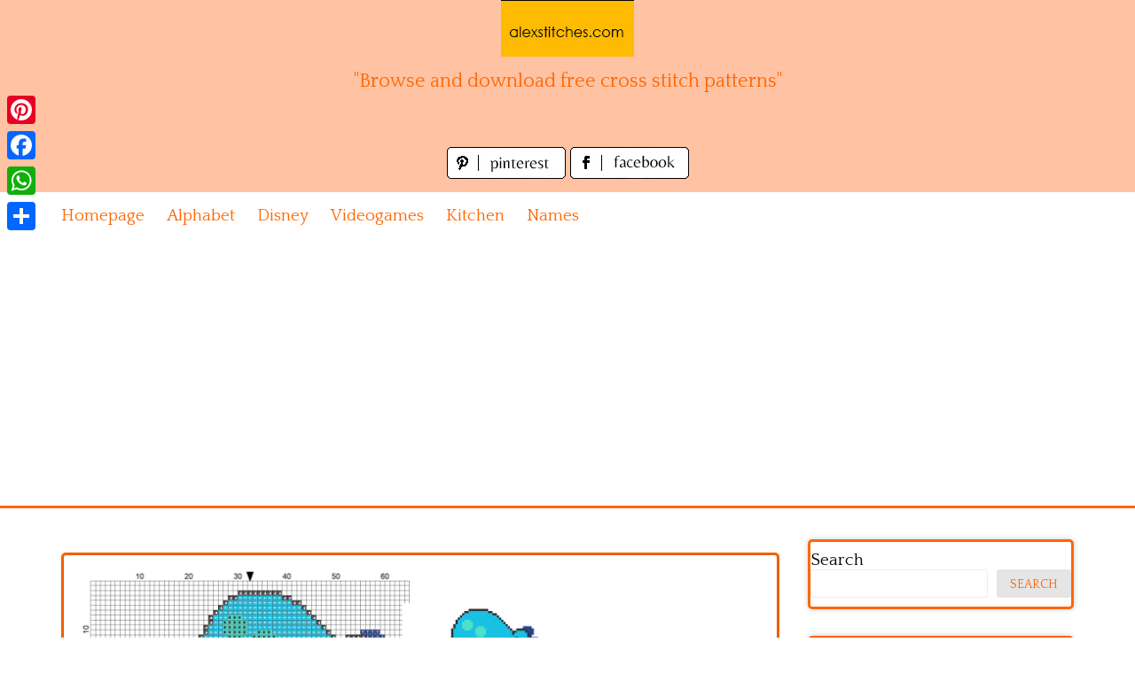

--- FILE ---
content_type: text/html; charset=UTF-8
request_url: https://www.alexstitches.com/index.php/children/animals-for-babies/baby-light-blue-dinosaur-free-small-cross-stitch-pattern
body_size: 11199
content:
<!DOCTYPE html>
<html lang="en-US">
<head>
<meta charset="UTF-8">
<meta name="viewport" content="width=device-width, initial-scale=1">
<link rel="profile" href="https://gmpg.org/xfn/11">
<link rel="pingback" href="https://www.alexstitches.com/xmlrpc.php">

<meta name='robots' content='index, follow, max-image-preview:large, max-snippet:-1, max-video-preview:-1' />

	<!-- This site is optimized with the Yoast SEO plugin v26.8 - https://yoast.com/product/yoast-seo-wordpress/ -->
	<title>Baby light blue dinosaur free small cross stitch pattern - free cross stitch patterns by Alex</title>
	<meta name="description" content="Baby light blue dinosaur free small cross stitch pattern" />
	<link rel="canonical" href="https://www.alexstitches.com/index.php/children/animals-for-babies/baby-light-blue-dinosaur-free-small-cross-stitch-pattern" />
	<meta property="og:locale" content="en_US" />
	<meta property="og:type" content="article" />
	<meta property="og:title" content="Baby light blue dinosaur free small cross stitch pattern - free cross stitch patterns by Alex" />
	<meta property="og:description" content="Baby light blue dinosaur free small cross stitch pattern" />
	<meta property="og:url" content="https://www.alexstitches.com/index.php/children/animals-for-babies/baby-light-blue-dinosaur-free-small-cross-stitch-pattern" />
	<meta property="og:site_name" content="free cross stitch patterns by Alex" />
	<meta property="article:published_time" content="2022-03-03T09:43:23+00:00" />
	<meta property="og:image" content="https://www.alexstitches.com/wp-content/uploads/2022/03/Baby-light-blue-dinosaur-free-small-cross-stitch-pattern.jpg" />
	<meta property="og:image:width" content="2200" />
	<meta property="og:image:height" content="2200" />
	<meta property="og:image:type" content="image/jpeg" />
	<meta name="author" content="Alex" />
	<meta name="twitter:card" content="summary_large_image" />
	<meta name="twitter:label1" content="Written by" />
	<meta name="twitter:data1" content="Alex" />
	<script type="application/ld+json" class="yoast-schema-graph">{"@context":"https://schema.org","@graph":[{"@type":"Article","@id":"https://www.alexstitches.com/index.php/children/animals-for-babies/baby-light-blue-dinosaur-free-small-cross-stitch-pattern#article","isPartOf":{"@id":"https://www.alexstitches.com/index.php/children/animals-for-babies/baby-light-blue-dinosaur-free-small-cross-stitch-pattern"},"author":{"name":"Alex","@id":"https://www.alexstitches.com/#/schema/person/1f15b90a1e43c66d62e62e04f339fbf7"},"headline":"Baby light blue dinosaur free small cross stitch pattern","datePublished":"2022-03-03T09:43:23+00:00","mainEntityOfPage":{"@id":"https://www.alexstitches.com/index.php/children/animals-for-babies/baby-light-blue-dinosaur-free-small-cross-stitch-pattern"},"wordCount":9,"image":{"@id":"https://www.alexstitches.com/index.php/children/animals-for-babies/baby-light-blue-dinosaur-free-small-cross-stitch-pattern#primaryimage"},"thumbnailUrl":"https://www.alexstitches.com/wp-content/uploads/2022/03/Baby-light-blue-dinosaur-free-small-cross-stitch-pattern.jpg","keywords":["Baby light blue dinosaur free small cross stitch pattern"],"articleSection":["Animals for babies"],"inLanguage":"en-US"},{"@type":"WebPage","@id":"https://www.alexstitches.com/index.php/children/animals-for-babies/baby-light-blue-dinosaur-free-small-cross-stitch-pattern","url":"https://www.alexstitches.com/index.php/children/animals-for-babies/baby-light-blue-dinosaur-free-small-cross-stitch-pattern","name":"Baby light blue dinosaur free small cross stitch pattern - free cross stitch patterns by Alex","isPartOf":{"@id":"https://www.alexstitches.com/#website"},"primaryImageOfPage":{"@id":"https://www.alexstitches.com/index.php/children/animals-for-babies/baby-light-blue-dinosaur-free-small-cross-stitch-pattern#primaryimage"},"image":{"@id":"https://www.alexstitches.com/index.php/children/animals-for-babies/baby-light-blue-dinosaur-free-small-cross-stitch-pattern#primaryimage"},"thumbnailUrl":"https://www.alexstitches.com/wp-content/uploads/2022/03/Baby-light-blue-dinosaur-free-small-cross-stitch-pattern.jpg","datePublished":"2022-03-03T09:43:23+00:00","author":{"@id":"https://www.alexstitches.com/#/schema/person/1f15b90a1e43c66d62e62e04f339fbf7"},"description":"Baby light blue dinosaur free small cross stitch pattern","breadcrumb":{"@id":"https://www.alexstitches.com/index.php/children/animals-for-babies/baby-light-blue-dinosaur-free-small-cross-stitch-pattern#breadcrumb"},"inLanguage":"en-US","potentialAction":[{"@type":"ReadAction","target":["https://www.alexstitches.com/index.php/children/animals-for-babies/baby-light-blue-dinosaur-free-small-cross-stitch-pattern"]}]},{"@type":"ImageObject","inLanguage":"en-US","@id":"https://www.alexstitches.com/index.php/children/animals-for-babies/baby-light-blue-dinosaur-free-small-cross-stitch-pattern#primaryimage","url":"https://www.alexstitches.com/wp-content/uploads/2022/03/Baby-light-blue-dinosaur-free-small-cross-stitch-pattern.jpg","contentUrl":"https://www.alexstitches.com/wp-content/uploads/2022/03/Baby-light-blue-dinosaur-free-small-cross-stitch-pattern.jpg","width":2200,"height":2200,"caption":"Baby light blue dinosaur free small cross stitch pattern"},{"@type":"BreadcrumbList","@id":"https://www.alexstitches.com/index.php/children/animals-for-babies/baby-light-blue-dinosaur-free-small-cross-stitch-pattern#breadcrumb","itemListElement":[{"@type":"ListItem","position":1,"name":"Home","item":"https://www.alexstitches.com/"},{"@type":"ListItem","position":2,"name":"Baby light blue dinosaur free small cross stitch pattern"}]},{"@type":"WebSite","@id":"https://www.alexstitches.com/#website","url":"https://www.alexstitches.com/","name":"free cross stitch patterns by Alex","description":"&quot;Browse and download free cross stitch patterns&quot;","potentialAction":[{"@type":"SearchAction","target":{"@type":"EntryPoint","urlTemplate":"https://www.alexstitches.com/?s={search_term_string}"},"query-input":{"@type":"PropertyValueSpecification","valueRequired":true,"valueName":"search_term_string"}}],"inLanguage":"en-US"},{"@type":"Person","@id":"https://www.alexstitches.com/#/schema/person/1f15b90a1e43c66d62e62e04f339fbf7","name":"Alex","image":{"@type":"ImageObject","inLanguage":"en-US","@id":"https://www.alexstitches.com/#/schema/person/image/","url":"https://secure.gravatar.com/avatar/7591239ac98690b05388797e6c4e88add5d4b04e5a59337d76f02b88b9e8e2d2?s=96&d=mm&r=g","contentUrl":"https://secure.gravatar.com/avatar/7591239ac98690b05388797e6c4e88add5d4b04e5a59337d76f02b88b9e8e2d2?s=96&d=mm&r=g","caption":"Alex"},"sameAs":["https://www.alexstitches.com"],"url":"https://www.alexstitches.com/index.php/author/alex"}]}</script>
	<!-- / Yoast SEO plugin. -->


<link rel='dns-prefetch' href='//static.addtoany.com' />
<link rel='dns-prefetch' href='//fonts.googleapis.com' />
<link rel="alternate" type="application/rss+xml" title="free cross stitch patterns by Alex &raquo; Feed" href="https://www.alexstitches.com/index.php/feed" />
<link rel="alternate" type="application/rss+xml" title="free cross stitch patterns by Alex &raquo; Comments Feed" href="https://www.alexstitches.com/index.php/comments/feed" />
<link rel="alternate" title="oEmbed (JSON)" type="application/json+oembed" href="https://www.alexstitches.com/index.php/wp-json/oembed/1.0/embed?url=https%3A%2F%2Fwww.alexstitches.com%2Findex.php%2Fchildren%2Fanimals-for-babies%2Fbaby-light-blue-dinosaur-free-small-cross-stitch-pattern" />
<link rel="alternate" title="oEmbed (XML)" type="text/xml+oembed" href="https://www.alexstitches.com/index.php/wp-json/oembed/1.0/embed?url=https%3A%2F%2Fwww.alexstitches.com%2Findex.php%2Fchildren%2Fanimals-for-babies%2Fbaby-light-blue-dinosaur-free-small-cross-stitch-pattern&#038;format=xml" />
<style id='wp-img-auto-sizes-contain-inline-css' type='text/css'>
img:is([sizes=auto i],[sizes^="auto," i]){contain-intrinsic-size:3000px 1500px}
/*# sourceURL=wp-img-auto-sizes-contain-inline-css */
</style>
<style id='wp-emoji-styles-inline-css' type='text/css'>

	img.wp-smiley, img.emoji {
		display: inline !important;
		border: none !important;
		box-shadow: none !important;
		height: 1em !important;
		width: 1em !important;
		margin: 0 0.07em !important;
		vertical-align: -0.1em !important;
		background: none !important;
		padding: 0 !important;
	}
/*# sourceURL=wp-emoji-styles-inline-css */
</style>
<style id='wp-block-library-inline-css' type='text/css'>
:root{--wp-block-synced-color:#7a00df;--wp-block-synced-color--rgb:122,0,223;--wp-bound-block-color:var(--wp-block-synced-color);--wp-editor-canvas-background:#ddd;--wp-admin-theme-color:#007cba;--wp-admin-theme-color--rgb:0,124,186;--wp-admin-theme-color-darker-10:#006ba1;--wp-admin-theme-color-darker-10--rgb:0,107,160.5;--wp-admin-theme-color-darker-20:#005a87;--wp-admin-theme-color-darker-20--rgb:0,90,135;--wp-admin-border-width-focus:2px}@media (min-resolution:192dpi){:root{--wp-admin-border-width-focus:1.5px}}.wp-element-button{cursor:pointer}:root .has-very-light-gray-background-color{background-color:#eee}:root .has-very-dark-gray-background-color{background-color:#313131}:root .has-very-light-gray-color{color:#eee}:root .has-very-dark-gray-color{color:#313131}:root .has-vivid-green-cyan-to-vivid-cyan-blue-gradient-background{background:linear-gradient(135deg,#00d084,#0693e3)}:root .has-purple-crush-gradient-background{background:linear-gradient(135deg,#34e2e4,#4721fb 50%,#ab1dfe)}:root .has-hazy-dawn-gradient-background{background:linear-gradient(135deg,#faaca8,#dad0ec)}:root .has-subdued-olive-gradient-background{background:linear-gradient(135deg,#fafae1,#67a671)}:root .has-atomic-cream-gradient-background{background:linear-gradient(135deg,#fdd79a,#004a59)}:root .has-nightshade-gradient-background{background:linear-gradient(135deg,#330968,#31cdcf)}:root .has-midnight-gradient-background{background:linear-gradient(135deg,#020381,#2874fc)}:root{--wp--preset--font-size--normal:16px;--wp--preset--font-size--huge:42px}.has-regular-font-size{font-size:1em}.has-larger-font-size{font-size:2.625em}.has-normal-font-size{font-size:var(--wp--preset--font-size--normal)}.has-huge-font-size{font-size:var(--wp--preset--font-size--huge)}.has-text-align-center{text-align:center}.has-text-align-left{text-align:left}.has-text-align-right{text-align:right}.has-fit-text{white-space:nowrap!important}#end-resizable-editor-section{display:none}.aligncenter{clear:both}.items-justified-left{justify-content:flex-start}.items-justified-center{justify-content:center}.items-justified-right{justify-content:flex-end}.items-justified-space-between{justify-content:space-between}.screen-reader-text{border:0;clip-path:inset(50%);height:1px;margin:-1px;overflow:hidden;padding:0;position:absolute;width:1px;word-wrap:normal!important}.screen-reader-text:focus{background-color:#ddd;clip-path:none;color:#444;display:block;font-size:1em;height:auto;left:5px;line-height:normal;padding:15px 23px 14px;text-decoration:none;top:5px;width:auto;z-index:100000}html :where(.has-border-color){border-style:solid}html :where([style*=border-top-color]){border-top-style:solid}html :where([style*=border-right-color]){border-right-style:solid}html :where([style*=border-bottom-color]){border-bottom-style:solid}html :where([style*=border-left-color]){border-left-style:solid}html :where([style*=border-width]){border-style:solid}html :where([style*=border-top-width]){border-top-style:solid}html :where([style*=border-right-width]){border-right-style:solid}html :where([style*=border-bottom-width]){border-bottom-style:solid}html :where([style*=border-left-width]){border-left-style:solid}html :where(img[class*=wp-image-]){height:auto;max-width:100%}:where(figure){margin:0 0 1em}html :where(.is-position-sticky){--wp-admin--admin-bar--position-offset:var(--wp-admin--admin-bar--height,0px)}@media screen and (max-width:600px){html :where(.is-position-sticky){--wp-admin--admin-bar--position-offset:0px}}

/*# sourceURL=wp-block-library-inline-css */
</style><style id='wp-block-categories-inline-css' type='text/css'>
.wp-block-categories{box-sizing:border-box}.wp-block-categories.alignleft{margin-right:2em}.wp-block-categories.alignright{margin-left:2em}.wp-block-categories.wp-block-categories-dropdown.aligncenter{text-align:center}.wp-block-categories .wp-block-categories__label{display:block;width:100%}
/*# sourceURL=https://www.alexstitches.com/wp-includes/blocks/categories/style.min.css */
</style>
<style id='wp-block-heading-inline-css' type='text/css'>
h1:where(.wp-block-heading).has-background,h2:where(.wp-block-heading).has-background,h3:where(.wp-block-heading).has-background,h4:where(.wp-block-heading).has-background,h5:where(.wp-block-heading).has-background,h6:where(.wp-block-heading).has-background{padding:1.25em 2.375em}h1.has-text-align-left[style*=writing-mode]:where([style*=vertical-lr]),h1.has-text-align-right[style*=writing-mode]:where([style*=vertical-rl]),h2.has-text-align-left[style*=writing-mode]:where([style*=vertical-lr]),h2.has-text-align-right[style*=writing-mode]:where([style*=vertical-rl]),h3.has-text-align-left[style*=writing-mode]:where([style*=vertical-lr]),h3.has-text-align-right[style*=writing-mode]:where([style*=vertical-rl]),h4.has-text-align-left[style*=writing-mode]:where([style*=vertical-lr]),h4.has-text-align-right[style*=writing-mode]:where([style*=vertical-rl]),h5.has-text-align-left[style*=writing-mode]:where([style*=vertical-lr]),h5.has-text-align-right[style*=writing-mode]:where([style*=vertical-rl]),h6.has-text-align-left[style*=writing-mode]:where([style*=vertical-lr]),h6.has-text-align-right[style*=writing-mode]:where([style*=vertical-rl]){rotate:180deg}
/*# sourceURL=https://www.alexstitches.com/wp-includes/blocks/heading/style.min.css */
</style>
<style id='wp-block-search-inline-css' type='text/css'>
.wp-block-search__button{margin-left:10px;word-break:normal}.wp-block-search__button.has-icon{line-height:0}.wp-block-search__button svg{height:1.25em;min-height:24px;min-width:24px;width:1.25em;fill:currentColor;vertical-align:text-bottom}:where(.wp-block-search__button){border:1px solid #ccc;padding:6px 10px}.wp-block-search__inside-wrapper{display:flex;flex:auto;flex-wrap:nowrap;max-width:100%}.wp-block-search__label{width:100%}.wp-block-search.wp-block-search__button-only .wp-block-search__button{box-sizing:border-box;display:flex;flex-shrink:0;justify-content:center;margin-left:0;max-width:100%}.wp-block-search.wp-block-search__button-only .wp-block-search__inside-wrapper{min-width:0!important;transition-property:width}.wp-block-search.wp-block-search__button-only .wp-block-search__input{flex-basis:100%;transition-duration:.3s}.wp-block-search.wp-block-search__button-only.wp-block-search__searchfield-hidden,.wp-block-search.wp-block-search__button-only.wp-block-search__searchfield-hidden .wp-block-search__inside-wrapper{overflow:hidden}.wp-block-search.wp-block-search__button-only.wp-block-search__searchfield-hidden .wp-block-search__input{border-left-width:0!important;border-right-width:0!important;flex-basis:0;flex-grow:0;margin:0;min-width:0!important;padding-left:0!important;padding-right:0!important;width:0!important}:where(.wp-block-search__input){appearance:none;border:1px solid #949494;flex-grow:1;font-family:inherit;font-size:inherit;font-style:inherit;font-weight:inherit;letter-spacing:inherit;line-height:inherit;margin-left:0;margin-right:0;min-width:3rem;padding:8px;text-decoration:unset!important;text-transform:inherit}:where(.wp-block-search__button-inside .wp-block-search__inside-wrapper){background-color:#fff;border:1px solid #949494;box-sizing:border-box;padding:4px}:where(.wp-block-search__button-inside .wp-block-search__inside-wrapper) .wp-block-search__input{border:none;border-radius:0;padding:0 4px}:where(.wp-block-search__button-inside .wp-block-search__inside-wrapper) .wp-block-search__input:focus{outline:none}:where(.wp-block-search__button-inside .wp-block-search__inside-wrapper) :where(.wp-block-search__button){padding:4px 8px}.wp-block-search.aligncenter .wp-block-search__inside-wrapper{margin:auto}.wp-block[data-align=right] .wp-block-search.wp-block-search__button-only .wp-block-search__inside-wrapper{float:right}
/*# sourceURL=https://www.alexstitches.com/wp-includes/blocks/search/style.min.css */
</style>
<style id='wp-block-group-inline-css' type='text/css'>
.wp-block-group{box-sizing:border-box}:where(.wp-block-group.wp-block-group-is-layout-constrained){position:relative}
/*# sourceURL=https://www.alexstitches.com/wp-includes/blocks/group/style.min.css */
</style>
<style id='global-styles-inline-css' type='text/css'>
:root{--wp--preset--aspect-ratio--square: 1;--wp--preset--aspect-ratio--4-3: 4/3;--wp--preset--aspect-ratio--3-4: 3/4;--wp--preset--aspect-ratio--3-2: 3/2;--wp--preset--aspect-ratio--2-3: 2/3;--wp--preset--aspect-ratio--16-9: 16/9;--wp--preset--aspect-ratio--9-16: 9/16;--wp--preset--color--black: #000000;--wp--preset--color--cyan-bluish-gray: #abb8c3;--wp--preset--color--white: #ffffff;--wp--preset--color--pale-pink: #f78da7;--wp--preset--color--vivid-red: #cf2e2e;--wp--preset--color--luminous-vivid-orange: #ff6900;--wp--preset--color--luminous-vivid-amber: #fcb900;--wp--preset--color--light-green-cyan: #7bdcb5;--wp--preset--color--vivid-green-cyan: #00d084;--wp--preset--color--pale-cyan-blue: #8ed1fc;--wp--preset--color--vivid-cyan-blue: #0693e3;--wp--preset--color--vivid-purple: #9b51e0;--wp--preset--gradient--vivid-cyan-blue-to-vivid-purple: linear-gradient(135deg,rgb(6,147,227) 0%,rgb(155,81,224) 100%);--wp--preset--gradient--light-green-cyan-to-vivid-green-cyan: linear-gradient(135deg,rgb(122,220,180) 0%,rgb(0,208,130) 100%);--wp--preset--gradient--luminous-vivid-amber-to-luminous-vivid-orange: linear-gradient(135deg,rgb(252,185,0) 0%,rgb(255,105,0) 100%);--wp--preset--gradient--luminous-vivid-orange-to-vivid-red: linear-gradient(135deg,rgb(255,105,0) 0%,rgb(207,46,46) 100%);--wp--preset--gradient--very-light-gray-to-cyan-bluish-gray: linear-gradient(135deg,rgb(238,238,238) 0%,rgb(169,184,195) 100%);--wp--preset--gradient--cool-to-warm-spectrum: linear-gradient(135deg,rgb(74,234,220) 0%,rgb(151,120,209) 20%,rgb(207,42,186) 40%,rgb(238,44,130) 60%,rgb(251,105,98) 80%,rgb(254,248,76) 100%);--wp--preset--gradient--blush-light-purple: linear-gradient(135deg,rgb(255,206,236) 0%,rgb(152,150,240) 100%);--wp--preset--gradient--blush-bordeaux: linear-gradient(135deg,rgb(254,205,165) 0%,rgb(254,45,45) 50%,rgb(107,0,62) 100%);--wp--preset--gradient--luminous-dusk: linear-gradient(135deg,rgb(255,203,112) 0%,rgb(199,81,192) 50%,rgb(65,88,208) 100%);--wp--preset--gradient--pale-ocean: linear-gradient(135deg,rgb(255,245,203) 0%,rgb(182,227,212) 50%,rgb(51,167,181) 100%);--wp--preset--gradient--electric-grass: linear-gradient(135deg,rgb(202,248,128) 0%,rgb(113,206,126) 100%);--wp--preset--gradient--midnight: linear-gradient(135deg,rgb(2,3,129) 0%,rgb(40,116,252) 100%);--wp--preset--font-size--small: 13px;--wp--preset--font-size--medium: 20px;--wp--preset--font-size--large: 36px;--wp--preset--font-size--x-large: 42px;--wp--preset--spacing--20: 0.44rem;--wp--preset--spacing--30: 0.67rem;--wp--preset--spacing--40: 1rem;--wp--preset--spacing--50: 1.5rem;--wp--preset--spacing--60: 2.25rem;--wp--preset--spacing--70: 3.38rem;--wp--preset--spacing--80: 5.06rem;--wp--preset--shadow--natural: 6px 6px 9px rgba(0, 0, 0, 0.2);--wp--preset--shadow--deep: 12px 12px 50px rgba(0, 0, 0, 0.4);--wp--preset--shadow--sharp: 6px 6px 0px rgba(0, 0, 0, 0.2);--wp--preset--shadow--outlined: 6px 6px 0px -3px rgb(255, 255, 255), 6px 6px rgb(0, 0, 0);--wp--preset--shadow--crisp: 6px 6px 0px rgb(0, 0, 0);}:where(.is-layout-flex){gap: 0.5em;}:where(.is-layout-grid){gap: 0.5em;}body .is-layout-flex{display: flex;}.is-layout-flex{flex-wrap: wrap;align-items: center;}.is-layout-flex > :is(*, div){margin: 0;}body .is-layout-grid{display: grid;}.is-layout-grid > :is(*, div){margin: 0;}:where(.wp-block-columns.is-layout-flex){gap: 2em;}:where(.wp-block-columns.is-layout-grid){gap: 2em;}:where(.wp-block-post-template.is-layout-flex){gap: 1.25em;}:where(.wp-block-post-template.is-layout-grid){gap: 1.25em;}.has-black-color{color: var(--wp--preset--color--black) !important;}.has-cyan-bluish-gray-color{color: var(--wp--preset--color--cyan-bluish-gray) !important;}.has-white-color{color: var(--wp--preset--color--white) !important;}.has-pale-pink-color{color: var(--wp--preset--color--pale-pink) !important;}.has-vivid-red-color{color: var(--wp--preset--color--vivid-red) !important;}.has-luminous-vivid-orange-color{color: var(--wp--preset--color--luminous-vivid-orange) !important;}.has-luminous-vivid-amber-color{color: var(--wp--preset--color--luminous-vivid-amber) !important;}.has-light-green-cyan-color{color: var(--wp--preset--color--light-green-cyan) !important;}.has-vivid-green-cyan-color{color: var(--wp--preset--color--vivid-green-cyan) !important;}.has-pale-cyan-blue-color{color: var(--wp--preset--color--pale-cyan-blue) !important;}.has-vivid-cyan-blue-color{color: var(--wp--preset--color--vivid-cyan-blue) !important;}.has-vivid-purple-color{color: var(--wp--preset--color--vivid-purple) !important;}.has-black-background-color{background-color: var(--wp--preset--color--black) !important;}.has-cyan-bluish-gray-background-color{background-color: var(--wp--preset--color--cyan-bluish-gray) !important;}.has-white-background-color{background-color: var(--wp--preset--color--white) !important;}.has-pale-pink-background-color{background-color: var(--wp--preset--color--pale-pink) !important;}.has-vivid-red-background-color{background-color: var(--wp--preset--color--vivid-red) !important;}.has-luminous-vivid-orange-background-color{background-color: var(--wp--preset--color--luminous-vivid-orange) !important;}.has-luminous-vivid-amber-background-color{background-color: var(--wp--preset--color--luminous-vivid-amber) !important;}.has-light-green-cyan-background-color{background-color: var(--wp--preset--color--light-green-cyan) !important;}.has-vivid-green-cyan-background-color{background-color: var(--wp--preset--color--vivid-green-cyan) !important;}.has-pale-cyan-blue-background-color{background-color: var(--wp--preset--color--pale-cyan-blue) !important;}.has-vivid-cyan-blue-background-color{background-color: var(--wp--preset--color--vivid-cyan-blue) !important;}.has-vivid-purple-background-color{background-color: var(--wp--preset--color--vivid-purple) !important;}.has-black-border-color{border-color: var(--wp--preset--color--black) !important;}.has-cyan-bluish-gray-border-color{border-color: var(--wp--preset--color--cyan-bluish-gray) !important;}.has-white-border-color{border-color: var(--wp--preset--color--white) !important;}.has-pale-pink-border-color{border-color: var(--wp--preset--color--pale-pink) !important;}.has-vivid-red-border-color{border-color: var(--wp--preset--color--vivid-red) !important;}.has-luminous-vivid-orange-border-color{border-color: var(--wp--preset--color--luminous-vivid-orange) !important;}.has-luminous-vivid-amber-border-color{border-color: var(--wp--preset--color--luminous-vivid-amber) !important;}.has-light-green-cyan-border-color{border-color: var(--wp--preset--color--light-green-cyan) !important;}.has-vivid-green-cyan-border-color{border-color: var(--wp--preset--color--vivid-green-cyan) !important;}.has-pale-cyan-blue-border-color{border-color: var(--wp--preset--color--pale-cyan-blue) !important;}.has-vivid-cyan-blue-border-color{border-color: var(--wp--preset--color--vivid-cyan-blue) !important;}.has-vivid-purple-border-color{border-color: var(--wp--preset--color--vivid-purple) !important;}.has-vivid-cyan-blue-to-vivid-purple-gradient-background{background: var(--wp--preset--gradient--vivid-cyan-blue-to-vivid-purple) !important;}.has-light-green-cyan-to-vivid-green-cyan-gradient-background{background: var(--wp--preset--gradient--light-green-cyan-to-vivid-green-cyan) !important;}.has-luminous-vivid-amber-to-luminous-vivid-orange-gradient-background{background: var(--wp--preset--gradient--luminous-vivid-amber-to-luminous-vivid-orange) !important;}.has-luminous-vivid-orange-to-vivid-red-gradient-background{background: var(--wp--preset--gradient--luminous-vivid-orange-to-vivid-red) !important;}.has-very-light-gray-to-cyan-bluish-gray-gradient-background{background: var(--wp--preset--gradient--very-light-gray-to-cyan-bluish-gray) !important;}.has-cool-to-warm-spectrum-gradient-background{background: var(--wp--preset--gradient--cool-to-warm-spectrum) !important;}.has-blush-light-purple-gradient-background{background: var(--wp--preset--gradient--blush-light-purple) !important;}.has-blush-bordeaux-gradient-background{background: var(--wp--preset--gradient--blush-bordeaux) !important;}.has-luminous-dusk-gradient-background{background: var(--wp--preset--gradient--luminous-dusk) !important;}.has-pale-ocean-gradient-background{background: var(--wp--preset--gradient--pale-ocean) !important;}.has-electric-grass-gradient-background{background: var(--wp--preset--gradient--electric-grass) !important;}.has-midnight-gradient-background{background: var(--wp--preset--gradient--midnight) !important;}.has-small-font-size{font-size: var(--wp--preset--font-size--small) !important;}.has-medium-font-size{font-size: var(--wp--preset--font-size--medium) !important;}.has-large-font-size{font-size: var(--wp--preset--font-size--large) !important;}.has-x-large-font-size{font-size: var(--wp--preset--font-size--x-large) !important;}
/*# sourceURL=global-styles-inline-css */
</style>

<style id='classic-theme-styles-inline-css' type='text/css'>
/*! This file is auto-generated */
.wp-block-button__link{color:#fff;background-color:#32373c;border-radius:9999px;box-shadow:none;text-decoration:none;padding:calc(.667em + 2px) calc(1.333em + 2px);font-size:1.125em}.wp-block-file__button{background:#32373c;color:#fff;text-decoration:none}
/*# sourceURL=/wp-includes/css/classic-themes.min.css */
</style>
<link rel='stylesheet' id='pingraphy-google-font-style-css' href='//fonts.googleapis.com/css?family=Fira+Sans%3A700%2C400%7CRoboto%3A700%2C400&#038;ver=6.9' type='text/css' media='all' />
<link rel='stylesheet' id='font-awesome-css' href='https://www.alexstitches.com/wp-content/themes/pingraphy/css/font-awesome.min.css?ver=6.9' type='text/css' media='all' />
<link rel='stylesheet' id='pingraphy-style-css' href='https://www.alexstitches.com/wp-content/themes/pingraphy/style.css?ver=6.9' type='text/css' media='all' />
<link rel='stylesheet' id='pingraphy-responsive-style-css' href='https://www.alexstitches.com/wp-content/themes/pingraphy/css/responsive.css?ver=6.9' type='text/css' media='all' />
<link rel='stylesheet' id='addtoany-css' href='https://www.alexstitches.com/wp-content/plugins/add-to-any/addtoany.min.css?ver=1.16' type='text/css' media='all' />
<script type="text/javascript" id="addtoany-core-js-before">
/* <![CDATA[ */
window.a2a_config=window.a2a_config||{};a2a_config.callbacks=[];a2a_config.overlays=[];a2a_config.templates={};

//# sourceURL=addtoany-core-js-before
/* ]]> */
</script>
<script type="text/javascript" defer src="https://static.addtoany.com/menu/page.js" id="addtoany-core-js"></script>
<script type="text/javascript" src="https://www.alexstitches.com/wp-includes/js/jquery/jquery.min.js?ver=3.7.1" id="jquery-core-js"></script>
<script type="text/javascript" src="https://www.alexstitches.com/wp-includes/js/jquery/jquery-migrate.min.js?ver=3.4.1" id="jquery-migrate-js"></script>
<script type="text/javascript" defer src="https://www.alexstitches.com/wp-content/plugins/add-to-any/addtoany.min.js?ver=1.1" id="addtoany-jquery-js"></script>
<link rel="https://api.w.org/" href="https://www.alexstitches.com/index.php/wp-json/" /><link rel="alternate" title="JSON" type="application/json" href="https://www.alexstitches.com/index.php/wp-json/wp/v2/posts/209" /><link rel="EditURI" type="application/rsd+xml" title="RSD" href="https://www.alexstitches.com/xmlrpc.php?rsd" />
<meta name="generator" content="WordPress 6.9" />
<link rel='shortlink' href='https://www.alexstitches.com/?p=209' />
	<style type="text/css">
		a,
		.widget ul li a {
			color: ;
		}
		a:hover,
		#breadcrumb a:hover,
		.widget ul li a:hover,
		.widget_calendar #calendar_wrap caption {
			color: ;
		}
		.widget_calendar #calendar_wrap table td a {
			background: ;
		}

		/* Header Color  */
		.sticky-nav,
		.site-header {
			background: ;
		}
		.site-header .section-one .toggle-mobile-menu,
		.search-style-one a i {
			color: ;
		}
		.site-header .site-title a,
		.site-header .site-description {
			color: ;
		}

	</style>
	<!-- PERSONAL-->
<link href='https://fonts.googleapis.com/css?family=Quattrocento' rel='stylesheet' type='text/css'>
<link rel="icon" href="/wp-content/themes/pingraphy/images/favicon.ico" />

<!-- Global site tag (gtag.js) - Google Analytics -->
<script async src="https://www.googletagmanager.com/gtag/js?id=UA-55550935-1"></script>
<script>
  window.dataLayer = window.dataLayer || [];
  function gtag(){dataLayer.push(arguments);}
  gtag('js', new Date());

  gtag('config', 'UA-55550935-1');
</script>

<script async src="https://pagead2.googlesyndication.com/pagead/js/adsbygoogle.js?client=ca-pub-1674452599271042"
     crossorigin="anonymous"></script>

</head>

<body data-rsssl=1 class="wp-singular post-template-default single single-post postid-209 single-format-image wp-theme-pingraphy">


<div id="page" class="hfeed site">
	<a class="skip-link screen-reader-text" href="#content">Skip to content</a>

	<header id="masthead" class="site-header" role="banner">
		<div class="clearfix">
			<div class="section-one">
				<div class="inner">
										<div class="site-branding">
													<meta itemprop="logo" content="https://www.alexstitches.com/wp-content/uploads/2022/03/header_image.jpg">
									<h2 class="site-title logo" itemprop="headline">
						<a itemprop="url" href="https://www.alexstitches.com/" rel="home" title="&quot;Browse and download free cross stitch patterns&quot;">
							<img src="https://www.alexstitches.com/wp-content/uploads/2022/03/header_image.jpg" alt="&quot;Browse and download free cross stitch patterns&quot;" />
						</a>
					</h2>
									                    <div class="motto">
                    "Browse and download free cross stitch patterns"
                    </div>
					
                    <!-- SOCIAL NETWORK PAGES -->
                    <div style="width:320px;height:36px;text-align:center;margin:0 auto;margin-top:15px;margin-bottom:15px">
					<a href="https://www.pinterest.it/alexstitchescom/" target="_blank" title="Follow us on Pinterest!">
					<img src="/wp-content/themes/pingraphy/images/pinterest_page_button.png" alt="pinterest_page_button.png">
					</a>
					<a href="https://www.facebook.com/Alexstitches-com-772118536183531/" target="_blank" title="Like us on Facebook!">
					<img src="/wp-content/themes/pingraphy/images/facebook_page_button.png" alt="facebook_page_button.png">
					</a>                    
                    </div>
					</div><!-- .site-branding -->

				<!--	<div class="search-style-one">
						<a id="trigger-overlay">
							<i class="fa fa-search"></i>
						</a>
						<div class="overlay overlay-slideleft">
							<div class="search-row">
								<form method="get" id="searchform" class="search-form" action="https://www.alexstitches.com/" _lpchecked="1">
									<a ahref="#" class="overlay-close"><i class="fa fa-times"></i></a>
									<input type="text" name="s" id="s" value="" placeholder="Search Keyword ..." />
								</form>
							</div>
						</div>
					</div> -->
					
				</div>
			</div>
			<div class="section-two">
								<div class="inner clearfix">
					
					<a class="mobile-only toggle-mobile-menu" href="#" title="Menu">Menu <i class="fa fa-angle-down"></i></a>
					<nav id="secondary-navigation" class="second-navigation" role="navigation">
						<div class="menu-menu-container"><ul id="secondary-menu" class="menu clearfix"><li id="menu-item-111" class="menu-item menu-item-type-custom menu-item-object-custom menu-item-home menu-item-111"><a href="https://www.alexstitches.com/">Homepage</a></li>
<li id="menu-item-112" class="menu-item menu-item-type-taxonomy menu-item-object-category menu-item-112"><a href="https://www.alexstitches.com/index.php/alphabet">Alphabet</a></li>
<li id="menu-item-4729" class="menu-item menu-item-type-taxonomy menu-item-object-category menu-item-4729"><a href="https://www.alexstitches.com/index.php/children/disney">Disney</a></li>
<li id="menu-item-4730" class="menu-item menu-item-type-taxonomy menu-item-object-category menu-item-4730"><a href="https://www.alexstitches.com/index.php/children/videogames">Videogames</a></li>
<li id="menu-item-4731" class="menu-item menu-item-type-taxonomy menu-item-object-category menu-item-4731"><a href="https://www.alexstitches.com/index.php/home/kitchen">Kitchen</a></li>
<li id="menu-item-4732" class="menu-item menu-item-type-taxonomy menu-item-object-category menu-item-4732"><a href="https://www.alexstitches.com/index.php/names">Names</a></li>
</ul></div>					</nav><!-- #site-navigation -->
                	
				</div>
							</div>
		</div>
		<div id="catcher"></div>
	</header><!-- #masthead -->
	
	<div id="content" class="site-content sidebar-right">
		<div class="inner clearfix">
	<div id="primary" class="content-area">
    <div class="content-area-extra">

		<main id="main" class="site-main site-main-extra" role="main">

					<article id="post-209" class="post-209 post type-post status-publish format-image has-post-thumbnail hentry category-animals-for-babies tag-baby-light-blue-dinosaur-free-small-cross-stitch-pattern post_format-post-format-image">


				<div class="thumbnail">
				<img width="540" height="540" src="https://www.alexstitches.com/wp-content/uploads/2022/03/Baby-light-blue-dinosaur-free-small-cross-stitch-pattern.jpg" class="attachment-pingraphy-single-thumbnail size-pingraphy-single-thumbnail wp-post-image" alt="Baby light blue dinosaur free small cross stitch pattern" decoding="async" fetchpriority="high" />			</div>
	
	<div class="content-wrap">
		<header class="entry-header">
			<h1 class="entry-title">Baby light blue dinosaur free small cross stitch pattern</h1>			
				<div class="entry-meta">
					<span class="posted-on"> Pattern added on <a href="https://www.alexstitches.com/index.php/children/animals-for-babies/baby-light-blue-dinosaur-free-small-cross-stitch-pattern" rel="bookmark"><time class="entry-date published updated" datetime="2022-03-03T09:43:23+00:00">March 3, 2022</time></a> </span><span class="byline">by <span class="author vcard"><a class="url fn n" href="https://www.alexstitches.com/index.php/author/alex">Alex</a></span></span>				</div><!-- .entry-meta -->
			
		</header><!-- .entry-header -->

		<div class="entry-content">
			<p><img decoding="async" src="https://www.alexstitches.com/wp-content/uploads/2022/03/Baby-light-blue-dinosaur-free-small-cross-stitch-pattern.jpg" alt="Baby light blue dinosaur free small cross stitch pattern" /></p>
					</div><!-- .entry-content -->
	</div>


	<footer class="entry-footer clearfix">
		
	<div class="entry-meta">
		<div class="entry-footer-right">
			
						
		</div>
	</div>
				</footer><!-- .entry-footer -->
</article><!-- #post-## -->
		</main><!-- #main -->

		</div>


			<nav class="navigation post-navigation clearfix" role="navigation">
		<h2 class="screen-reader-text">Post navigation</h2>
		<div class="nav-links clearfix">
			<div class="nav-previous"><a href="https://www.alexstitches.com/index.php/children/animals-for-babies/baby-green-dinosaur-free-small-cross-stitch-pattern" rel="prev"><i class="fa fa-angle-double-left"></i> Baby green dinosaur free small cross stitch pattern</a></div><div class="nav-next"><a href="https://www.alexstitches.com/index.php/children/animals-for-babies/baby-lion-free-small-cross-stitch-pattern-28x26" rel="next">Baby lion free small cross stitch pattern 28&#215;26 <i class="fa fa-angle-double-right"></i></a></div>		</div><!-- .nav-links -->
	</nav><!-- .navigation -->
	
				
			</div><!-- #primary -->

<div id="secondary" class="widget-area" role="complementary">
	<aside id="block-2" class="widget widget_block widget_search"><form role="search" method="get" action="https://www.alexstitches.com/" class="wp-block-search__button-outside wp-block-search__text-button wp-block-search"    ><label class="wp-block-search__label" for="wp-block-search__input-1" >Search</label><div class="wp-block-search__inside-wrapper" ><input class="wp-block-search__input" id="wp-block-search__input-1" placeholder="" value="" type="search" name="s" required /><button aria-label="Search" class="wp-block-search__button wp-element-button" type="submit" >Search</button></div></form></aside><aside id="block-6" class="widget widget_block">
<div class="wp-block-group"><div class="wp-block-group__inner-container is-layout-flow wp-block-group-is-layout-flow">
<h2 class="wp-block-heading">Categories</h2>


<ul class="wp-block-categories-list wp-block-categories">	<li class="cat-item cat-item-3"><a href="https://www.alexstitches.com/index.php/alphabet">Alphabet</a>
</li>
	<li class="cat-item cat-item-1516"><a href="https://www.alexstitches.com/index.php/religious/angels">Angels</a>
</li>
	<li class="cat-item cat-item-40"><a href="https://www.alexstitches.com/index.php/animals">Animals</a>
</li>
	<li class="cat-item cat-item-64"><a href="https://www.alexstitches.com/index.php/children/animals-for-babies">Animals for babies</a>
</li>
	<li class="cat-item cat-item-83"><a href="https://www.alexstitches.com/index.php/children/baby-blanket">Baby blanket</a>
</li>
	<li class="cat-item cat-item-855"><a href="https://www.alexstitches.com/index.php/home/bathroom">Bathroom</a>
</li>
	<li class="cat-item cat-item-90"><a href="https://www.alexstitches.com/index.php/children/bibs">Bibs</a>
</li>
	<li class="cat-item cat-item-110"><a href="https://www.alexstitches.com/index.php/children/birth-records">Birth records</a>
</li>
	<li class="cat-item cat-item-805"><a href="https://www.alexstitches.com/index.php/festivity/birthday">Birthday</a>
</li>
	<li class="cat-item cat-item-861"><a href="https://www.alexstitches.com/index.php/home/borders">Borders</a>
</li>
	<li class="cat-item cat-item-142"><a href="https://www.alexstitches.com/index.php/children/cars-and-trains">Cars and trains</a>
</li>
	<li class="cat-item cat-item-149"><a href="https://www.alexstitches.com/index.php/children/cartoons">Cartoons</a>
</li>
	<li class="cat-item cat-item-807"><a href="https://www.alexstitches.com/index.php/festivity/christmas">Christmas</a>
</li>
	<li class="cat-item cat-item-653"><a href="https://www.alexstitches.com/index.php/clocks">Clocks</a>
</li>
	<li class="cat-item cat-item-662"><a href="https://www.alexstitches.com/index.php/clothing-and-makeup">Clothing and makeup</a>
</li>
	<li class="cat-item cat-item-666"><a href="https://www.alexstitches.com/index.php/comics">Comics</a>
</li>
	<li class="cat-item cat-item-668"><a href="https://www.alexstitches.com/index.php/cross-stitch-work-photos">Cross stitch work photos</a>
</li>
	<li class="cat-item cat-item-375"><a href="https://www.alexstitches.com/index.php/children/cushions">Cushions</a>
</li>
	<li class="cat-item cat-item-866"><a href="https://www.alexstitches.com/index.php/home/dishtowels">Dishtowels</a>
</li>
	<li class="cat-item cat-item-377"><a href="https://www.alexstitches.com/index.php/children/disney">Disney</a>
</li>
	<li class="cat-item cat-item-824"><a href="https://www.alexstitches.com/index.php/festivity/easter">Easter</a>
</li>
	<li class="cat-item cat-item-829"><a href="https://www.alexstitches.com/index.php/festivity/epiphany">Epiphany</a>
</li>
	<li class="cat-item cat-item-496"><a href="https://www.alexstitches.com/index.php/children/fairies">Fairies</a>
</li>
	<li class="cat-item cat-item-786"><a href="https://www.alexstitches.com/index.php/famous-people">Famous people</a>
</li>
	<li class="cat-item cat-item-796"><a href="https://www.alexstitches.com/index.php/famous-places">Famous places</a>
</li>
	<li class="cat-item cat-item-1485"><a href="https://www.alexstitches.com/index.php/nature/flowers">Flowers</a>
</li>
	<li class="cat-item cat-item-868"><a href="https://www.alexstitches.com/index.php/home/food">Food</a>
</li>
	<li class="cat-item cat-item-831"><a href="https://www.alexstitches.com/index.php/festivity/halloween">Halloween</a>
</li>
	<li class="cat-item cat-item-887"><a href="https://www.alexstitches.com/index.php/home/home-plate-door">Home plate door</a>
</li>
	<li class="cat-item cat-item-944"><a href="https://www.alexstitches.com/index.php/initials">Initials</a>
</li>
	<li class="cat-item cat-item-909"><a href="https://www.alexstitches.com/index.php/home/jar-cover">Jar cover</a>
</li>
	<li class="cat-item cat-item-1518"><a href="https://www.alexstitches.com/index.php/religious/jesus">Jesus</a>
</li>
	<li class="cat-item cat-item-922"><a href="https://www.alexstitches.com/index.php/home/kitchen">Kitchen</a>
</li>
	<li class="cat-item cat-item-1491"><a href="https://www.alexstitches.com/index.php/nature/leaves">Leaves</a>
</li>
	<li class="cat-item cat-item-982"><a href="https://www.alexstitches.com/index.php/logos">Logos</a>
</li>
	<li class="cat-item cat-item-498"><a href="https://www.alexstitches.com/index.php/children/looney-tunes">Looney Tunes</a>
</li>
	<li class="cat-item cat-item-844"><a href="https://www.alexstitches.com/index.php/festivity/mother-s-day">Mother’ s Day</a>
</li>
	<li class="cat-item cat-item-1002"><a href="https://www.alexstitches.com/index.php/movies-and-tv-series">Movies and TV Series</a>
</li>
	<li class="cat-item cat-item-1027"><a href="https://www.alexstitches.com/index.php/music">Music</a>
</li>
	<li class="cat-item cat-item-1034"><a href="https://www.alexstitches.com/index.php/names">Names</a>
</li>
	<li class="cat-item cat-item-1493"><a href="https://www.alexstitches.com/index.php/others">Others</a>
</li>
	<li class="cat-item cat-item-935"><a href="https://www.alexstitches.com/index.php/home/paintings">Paintings</a>
</li>
	<li class="cat-item cat-item-1520"><a href="https://www.alexstitches.com/index.php/religious/pope">Pope</a>
</li>
	<li class="cat-item cat-item-1511"><a href="https://www.alexstitches.com/index.php/poster">Poster</a>
</li>
	<li class="cat-item cat-item-1524"><a href="https://www.alexstitches.com/index.php/sport">Sport</a>
</li>
	<li class="cat-item cat-item-511"><a href="https://www.alexstitches.com/index.php/children/superheroes">Superheroes</a>
</li>
	<li class="cat-item cat-item-1589"><a href="https://www.alexstitches.com/index.php/technology">Technology</a>
</li>
	<li class="cat-item cat-item-524"><a href="https://www.alexstitches.com/index.php/children/teddy-bears">Teddy bears</a>
</li>
	<li class="cat-item cat-item-938"><a href="https://www.alexstitches.com/index.php/home/towels">Towels</a>
</li>
	<li class="cat-item cat-item-846"><a href="https://www.alexstitches.com/index.php/festivity/valentine-s-day">Valentine’ s Day</a>
</li>
	<li class="cat-item cat-item-530"><a href="https://www.alexstitches.com/index.php/children/videogames">Videogames</a>
</li>
	<li class="cat-item cat-item-1522"><a href="https://www.alexstitches.com/index.php/religious/virgin-mary">Virgin Mary</a>
</li>
	<li class="cat-item cat-item-852"><a href="https://www.alexstitches.com/index.php/festivity/wedding">Wedding</a>
</li>
</ul></div></div>
</aside></div><!-- #secondary -->
		</div>
	</div><!-- #content -->

	<footer id="colophon" class="site-footer" role="contentinfo">
		
						<div class="site-info">
			<div class="inner clearfix">
				
				<p align="center">&copy; 2014&ndash;2026. All rights reserved. www.alexstitches.com
                <br>Do not repost patterns.
				<br>
				Contact: <img src="/wp-content/themes/pingraphy/images/email_icon.png"></img> - <a href="/index.php/privacy" target="_blank">Privacy</a>
	            </p>
				
								
			</div>
		</div><!-- .site-info -->
	</footer><!-- #colophon -->
</div><!-- #page -->
<!-- Back To Top -->
<span class="back-to-top"><i class="fa fa-angle-double-up"></i></span>
<script type="speculationrules">
{"prefetch":[{"source":"document","where":{"and":[{"href_matches":"/*"},{"not":{"href_matches":["/wp-*.php","/wp-admin/*","/wp-content/uploads/*","/wp-content/*","/wp-content/plugins/*","/wp-content/themes/pingraphy/*","/*\\?(.+)"]}},{"not":{"selector_matches":"a[rel~=\"nofollow\"]"}},{"not":{"selector_matches":".no-prefetch, .no-prefetch a"}}]},"eagerness":"conservative"}]}
</script>
<div class="a2a_kit a2a_kit_size_32 a2a_floating_style a2a_vertical_style" style="left:0px;top:100px;background-color:transparent"><a class="a2a_button_pinterest" href="https://www.addtoany.com/add_to/pinterest?linkurl=https%3A%2F%2Fwww.alexstitches.com%2Findex.php%2Fchildren%2Fanimals-for-babies%2Fbaby-light-blue-dinosaur-free-small-cross-stitch-pattern&amp;linkname=Baby%20light%20blue%20dinosaur%20free%20small%20cross%20stitch%20pattern%20-%20free%20cross%20stitch%20patterns%20by%20Alex" title="Pinterest" rel="nofollow noopener" target="_blank"></a><a class="a2a_button_facebook" href="https://www.addtoany.com/add_to/facebook?linkurl=https%3A%2F%2Fwww.alexstitches.com%2Findex.php%2Fchildren%2Fanimals-for-babies%2Fbaby-light-blue-dinosaur-free-small-cross-stitch-pattern&amp;linkname=Baby%20light%20blue%20dinosaur%20free%20small%20cross%20stitch%20pattern%20-%20free%20cross%20stitch%20patterns%20by%20Alex" title="Facebook" rel="nofollow noopener" target="_blank"></a><a class="a2a_button_whatsapp" href="https://www.addtoany.com/add_to/whatsapp?linkurl=https%3A%2F%2Fwww.alexstitches.com%2Findex.php%2Fchildren%2Fanimals-for-babies%2Fbaby-light-blue-dinosaur-free-small-cross-stitch-pattern&amp;linkname=Baby%20light%20blue%20dinosaur%20free%20small%20cross%20stitch%20pattern%20-%20free%20cross%20stitch%20patterns%20by%20Alex" title="WhatsApp" rel="nofollow noopener" target="_blank"></a><a class="a2a_dd addtoany_share_save addtoany_share" href="https://www.addtoany.com/share"></a></div><script type="text/javascript" src="https://www.alexstitches.com/wp-includes/js/imagesloaded.min.js?ver=5.0.0" id="imagesloaded-js"></script>
<script type="text/javascript" src="https://www.alexstitches.com/wp-includes/js/masonry.min.js?ver=4.2.2" id="masonry-js"></script>
<script type="text/javascript" src="https://www.alexstitches.com/wp-includes/js/jquery/jquery.masonry.min.js?ver=3.1.2b" id="jquery-masonry-js"></script>
<script type="text/javascript" src="https://www.alexstitches.com/wp-content/themes/pingraphy/js/isotope.pkgd.min.js?ver=20160115" id="isotope-js"></script>
<script type="text/javascript" src="https://www.alexstitches.com/wp-content/themes/pingraphy/js/imagesloaded.pkgd.min.js?ver=20160115" id="pingraphy-image-script-js"></script>
<script type="text/javascript" id="pingraphy-custom-script-js-extra">
/* <![CDATA[ */
var AdminAjaxURL = {"ajaxurl":"https://www.alexstitches.com/wp-admin/admin-ajax.php"};
//# sourceURL=pingraphy-custom-script-js-extra
/* ]]> */
</script>
<script type="text/javascript" src="https://www.alexstitches.com/wp-content/themes/pingraphy/js/script.js?ver=20160115" id="pingraphy-custom-script-js"></script>
<script type="text/javascript" src="https://www.alexstitches.com/wp-content/themes/pingraphy/js/skip-link-focus-fix.js?ver=20160115" id="pingraphy-skip-link-focus-fix-js"></script>
<script id="wp-emoji-settings" type="application/json">
{"baseUrl":"https://s.w.org/images/core/emoji/17.0.2/72x72/","ext":".png","svgUrl":"https://s.w.org/images/core/emoji/17.0.2/svg/","svgExt":".svg","source":{"concatemoji":"https://www.alexstitches.com/wp-includes/js/wp-emoji-release.min.js?ver=6.9"}}
</script>
<script type="module">
/* <![CDATA[ */
/*! This file is auto-generated */
const a=JSON.parse(document.getElementById("wp-emoji-settings").textContent),o=(window._wpemojiSettings=a,"wpEmojiSettingsSupports"),s=["flag","emoji"];function i(e){try{var t={supportTests:e,timestamp:(new Date).valueOf()};sessionStorage.setItem(o,JSON.stringify(t))}catch(e){}}function c(e,t,n){e.clearRect(0,0,e.canvas.width,e.canvas.height),e.fillText(t,0,0);t=new Uint32Array(e.getImageData(0,0,e.canvas.width,e.canvas.height).data);e.clearRect(0,0,e.canvas.width,e.canvas.height),e.fillText(n,0,0);const a=new Uint32Array(e.getImageData(0,0,e.canvas.width,e.canvas.height).data);return t.every((e,t)=>e===a[t])}function p(e,t){e.clearRect(0,0,e.canvas.width,e.canvas.height),e.fillText(t,0,0);var n=e.getImageData(16,16,1,1);for(let e=0;e<n.data.length;e++)if(0!==n.data[e])return!1;return!0}function u(e,t,n,a){switch(t){case"flag":return n(e,"\ud83c\udff3\ufe0f\u200d\u26a7\ufe0f","\ud83c\udff3\ufe0f\u200b\u26a7\ufe0f")?!1:!n(e,"\ud83c\udde8\ud83c\uddf6","\ud83c\udde8\u200b\ud83c\uddf6")&&!n(e,"\ud83c\udff4\udb40\udc67\udb40\udc62\udb40\udc65\udb40\udc6e\udb40\udc67\udb40\udc7f","\ud83c\udff4\u200b\udb40\udc67\u200b\udb40\udc62\u200b\udb40\udc65\u200b\udb40\udc6e\u200b\udb40\udc67\u200b\udb40\udc7f");case"emoji":return!a(e,"\ud83e\u1fac8")}return!1}function f(e,t,n,a){let r;const o=(r="undefined"!=typeof WorkerGlobalScope&&self instanceof WorkerGlobalScope?new OffscreenCanvas(300,150):document.createElement("canvas")).getContext("2d",{willReadFrequently:!0}),s=(o.textBaseline="top",o.font="600 32px Arial",{});return e.forEach(e=>{s[e]=t(o,e,n,a)}),s}function r(e){var t=document.createElement("script");t.src=e,t.defer=!0,document.head.appendChild(t)}a.supports={everything:!0,everythingExceptFlag:!0},new Promise(t=>{let n=function(){try{var e=JSON.parse(sessionStorage.getItem(o));if("object"==typeof e&&"number"==typeof e.timestamp&&(new Date).valueOf()<e.timestamp+604800&&"object"==typeof e.supportTests)return e.supportTests}catch(e){}return null}();if(!n){if("undefined"!=typeof Worker&&"undefined"!=typeof OffscreenCanvas&&"undefined"!=typeof URL&&URL.createObjectURL&&"undefined"!=typeof Blob)try{var e="postMessage("+f.toString()+"("+[JSON.stringify(s),u.toString(),c.toString(),p.toString()].join(",")+"));",a=new Blob([e],{type:"text/javascript"});const r=new Worker(URL.createObjectURL(a),{name:"wpTestEmojiSupports"});return void(r.onmessage=e=>{i(n=e.data),r.terminate(),t(n)})}catch(e){}i(n=f(s,u,c,p))}t(n)}).then(e=>{for(const n in e)a.supports[n]=e[n],a.supports.everything=a.supports.everything&&a.supports[n],"flag"!==n&&(a.supports.everythingExceptFlag=a.supports.everythingExceptFlag&&a.supports[n]);var t;a.supports.everythingExceptFlag=a.supports.everythingExceptFlag&&!a.supports.flag,a.supports.everything||((t=a.source||{}).concatemoji?r(t.concatemoji):t.wpemoji&&t.twemoji&&(r(t.twemoji),r(t.wpemoji)))});
//# sourceURL=https://www.alexstitches.com/wp-includes/js/wp-emoji-loader.min.js
/* ]]> */
</script>
<!-- API PINTEREST -->
<script async defer src="//assets.pinterest.com/js/pinit.js"></script>

</body>
</html>


--- FILE ---
content_type: text/html; charset=utf-8
request_url: https://www.google.com/recaptcha/api2/aframe
body_size: 268
content:
<!DOCTYPE HTML><html><head><meta http-equiv="content-type" content="text/html; charset=UTF-8"></head><body><script nonce="_uXkMI2pA0ljxICOqkCFfg">/** Anti-fraud and anti-abuse applications only. See google.com/recaptcha */ try{var clients={'sodar':'https://pagead2.googlesyndication.com/pagead/sodar?'};window.addEventListener("message",function(a){try{if(a.source===window.parent){var b=JSON.parse(a.data);var c=clients[b['id']];if(c){var d=document.createElement('img');d.src=c+b['params']+'&rc='+(localStorage.getItem("rc::a")?sessionStorage.getItem("rc::b"):"");window.document.body.appendChild(d);sessionStorage.setItem("rc::e",parseInt(sessionStorage.getItem("rc::e")||0)+1);localStorage.setItem("rc::h",'1769764082598');}}}catch(b){}});window.parent.postMessage("_grecaptcha_ready", "*");}catch(b){}</script></body></html>